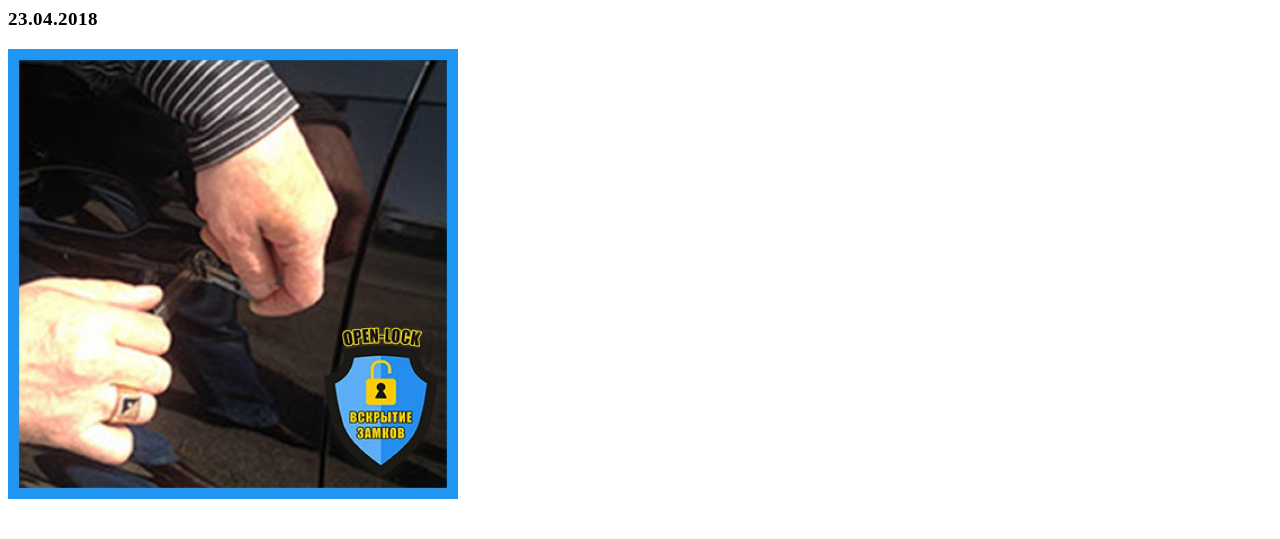

--- FILE ---
content_type: text/html; charset=UTF-8
request_url: https://open-safe.kz/?portfolio=mauris-nibh-arcu
body_size: 173
content:
	<div id="project-single-slider">
		<div class="clear"></div>
		<div id="last-work">
			<div class="container">
				<div class="twelve columns">
					<h3>23.04.2018</h3>
						
				</div>				
			</div>
			<p><img fetchpriority="high" decoding="async" class="aligncenter wp-image-731" src="https://open-safe.kz/wp-content/uploads/2009/01/6.jpg" alt="" width="450" height="450" srcset="https://open-safe.kz/wp-content/uploads/2009/01/6.jpg 400w, https://open-safe.kz/wp-content/uploads/2009/01/6-150x150.jpg 150w, https://open-safe.kz/wp-content/uploads/2009/01/6-300x300.jpg 300w, https://open-safe.kz/wp-content/uploads/2009/01/6-768x768.jpg 768w, https://open-safe.kz/wp-content/uploads/2009/01/6-1024x1024.jpg 1024w" sizes="(max-width: 450px) 100vw, 450px" /></p>
		</div>
	</div>
